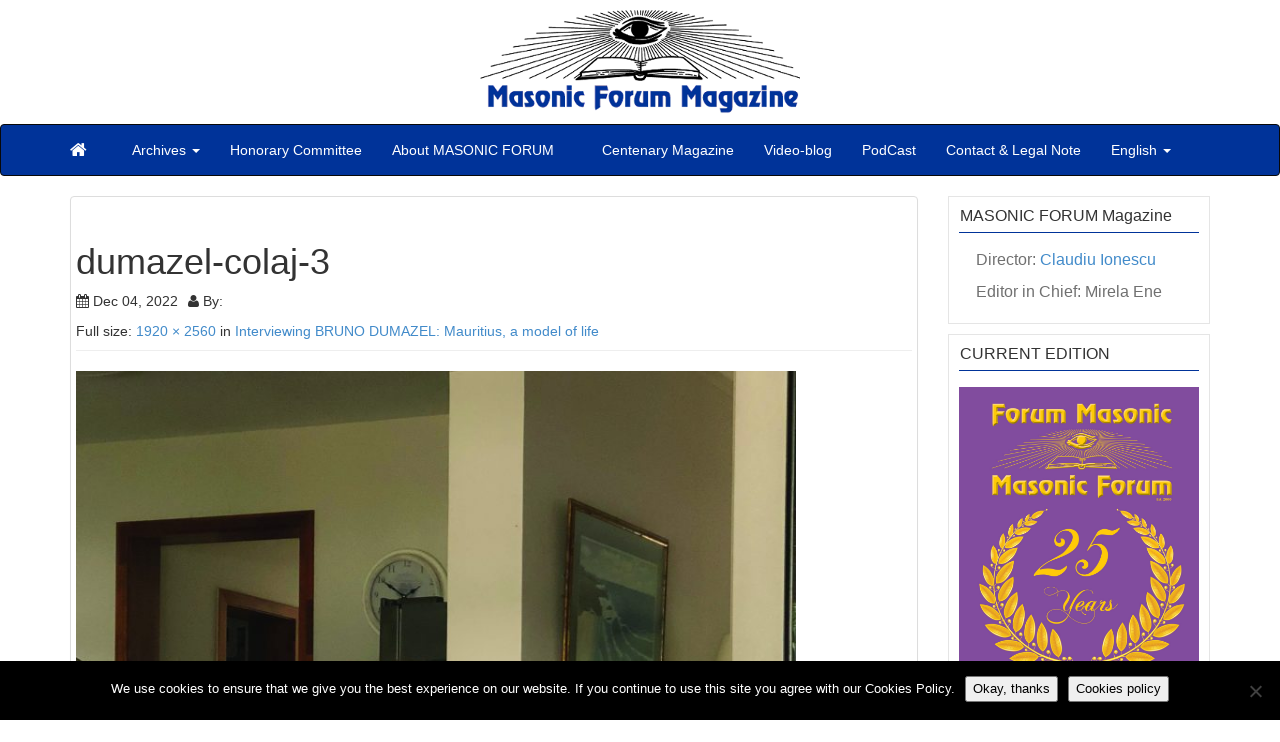

--- FILE ---
content_type: text/html; charset=UTF-8
request_url: https://www.masonicforum.ro/no-62/interviewing-bruno-dumazel-mauritius-a-model-of-life/attachment/dumazel-colaj-3/
body_size: 15352
content:
<!DOCTYPE html>
<!--[if IE 6]><html id="ie6" dir="ltr" lang="en-US" prefix="og: https://ogp.me/ns#"><![endif]-->
<!--[if IE 7]><html id="ie7" dir="ltr" lang="en-US" prefix="og: https://ogp.me/ns#"><![endif]-->
<!--[if IE 8]><html id="ie8" dir="ltr" lang="en-US" prefix="og: https://ogp.me/ns#"><![endif]-->
<!--[if !(IE 6) | !(IE 7) | !(IE 8)  ]><!-->
<html dir="ltr" lang="en-US" prefix="og: https://ogp.me/ns#">
<!--<![endif]-->
    <head>
	<meta charset="UTF-8" />
	<meta name="viewport" content="width=device-width, initial-scale=1.0">
	<title>dumazel-colaj-3 - Masonic Forum Magazine</title>
	<link rel="profile" href="https://gmpg.org/xfn/11" />
		<link rel="pingback" href="https://www.masonicforum.ro/xmlrpc.php" />
	<style type='text/css'>Default CSS Comment</style>
		<!-- All in One SEO 4.9.2 - aioseo.com -->
	<meta name="robots" content="max-image-preview:large" />
	<meta name="google-site-verification" content="nnKQMpwkjay3zhataRmB9a21zJoC9BuyZQhLP7j5Glk" />
	<link rel="canonical" href="https://www.masonicforum.ro/no-62/interviewing-bruno-dumazel-mauritius-a-model-of-life/attachment/dumazel-colaj-3/" />
	<meta name="generator" content="All in One SEO (AIOSEO) 4.9.2" />
		<meta property="og:locale" content="en_US" />
		<meta property="og:site_name" content="Masonic Forum Magazine - A voice of Regular Freemasonry" />
		<meta property="og:type" content="article" />
		<meta property="og:title" content="dumazel-colaj-3 - Masonic Forum Magazine" />
		<meta property="og:url" content="https://www.masonicforum.ro/no-62/interviewing-bruno-dumazel-mauritius-a-model-of-life/attachment/dumazel-colaj-3/" />
		<meta property="article:published_time" content="2022-12-04T20:16:40+00:00" />
		<meta property="article:modified_time" content="2022-12-04T20:16:40+00:00" />
		<meta property="article:publisher" content="https://www.facebook.com/profile.php?id=100063531964171" />
		<meta name="twitter:card" content="summary_large_image" />
		<meta name="twitter:title" content="dumazel-colaj-3 - Masonic Forum Magazine" />
		<script type="application/ld+json" class="aioseo-schema">
			{"@context":"https:\/\/schema.org","@graph":[{"@type":"BreadcrumbList","@id":"https:\/\/www.masonicforum.ro\/no-62\/interviewing-bruno-dumazel-mauritius-a-model-of-life\/attachment\/dumazel-colaj-3\/#breadcrumblist","itemListElement":[{"@type":"ListItem","@id":"https:\/\/www.masonicforum.ro#listItem","position":1,"name":"Home","item":"https:\/\/www.masonicforum.ro","nextItem":{"@type":"ListItem","@id":"https:\/\/www.masonicforum.ro\/no-62\/interviewing-bruno-dumazel-mauritius-a-model-of-life\/attachment\/dumazel-colaj-3\/#listItem","name":"dumazel-colaj-3"}},{"@type":"ListItem","@id":"https:\/\/www.masonicforum.ro\/no-62\/interviewing-bruno-dumazel-mauritius-a-model-of-life\/attachment\/dumazel-colaj-3\/#listItem","position":2,"name":"dumazel-colaj-3","previousItem":{"@type":"ListItem","@id":"https:\/\/www.masonicforum.ro#listItem","name":"Home"}}]},{"@type":"ItemPage","@id":"https:\/\/www.masonicforum.ro\/no-62\/interviewing-bruno-dumazel-mauritius-a-model-of-life\/attachment\/dumazel-colaj-3\/#itempage","url":"https:\/\/www.masonicforum.ro\/no-62\/interviewing-bruno-dumazel-mauritius-a-model-of-life\/attachment\/dumazel-colaj-3\/","name":"dumazel-colaj-3 - Masonic Forum Magazine","inLanguage":"en-US","isPartOf":{"@id":"https:\/\/www.masonicforum.ro\/#website"},"breadcrumb":{"@id":"https:\/\/www.masonicforum.ro\/no-62\/interviewing-bruno-dumazel-mauritius-a-model-of-life\/attachment\/dumazel-colaj-3\/#breadcrumblist"},"author":{"@id":"https:\/\/www.masonicforum.ro\/author\/#author"},"creator":{"@id":"https:\/\/www.masonicforum.ro\/author\/#author"},"datePublished":"2022-12-04T20:16:40+00:00","dateModified":"2022-12-04T20:16:40+00:00"},{"@type":"Organization","@id":"https:\/\/www.masonicforum.ro\/#organization","name":"Masonic Forum Magazine","description":"Masonic Forum Magazine","url":"https:\/\/www.masonicforum.ro\/","logo":{"@type":"ImageObject","url":"https:\/\/www.masonicforum.ro\/wp-content\/uploads\/2014\/09\/mforum-logo3.png","@id":"https:\/\/www.masonicforum.ro\/no-62\/interviewing-bruno-dumazel-mauritius-a-model-of-life\/attachment\/dumazel-colaj-3\/#organizationLogo","width":320,"height":104},"image":{"@id":"https:\/\/www.masonicforum.ro\/no-62\/interviewing-bruno-dumazel-mauritius-a-model-of-life\/attachment\/dumazel-colaj-3\/#organizationLogo"},"sameAs":["https:\/\/www.facebook.com\/profile.php?id=100063531964171"]},{"@type":"Person","@id":"https:\/\/www.masonicforum.ro\/author\/#author","url":"https:\/\/www.masonicforum.ro\/author\/"},{"@type":"WebSite","@id":"https:\/\/www.masonicforum.ro\/#website","url":"https:\/\/www.masonicforum.ro\/","name":"Masonic Forum Magazine","description":"A voice of Regular Freemasonry","inLanguage":"en-US","publisher":{"@id":"https:\/\/www.masonicforum.ro\/#organization"}}]}
		</script>
		<!-- All in One SEO -->

<link rel='dns-prefetch' href='//fonts.googleapis.com' />
<link rel="alternate" type="application/rss+xml" title="Masonic Forum Magazine &raquo; Feed" href="https://www.masonicforum.ro/feed/" />
<link rel="alternate" type="application/rss+xml" title="Masonic Forum Magazine &raquo; Comments Feed" href="https://www.masonicforum.ro/comments/feed/" />
<link rel="alternate" title="oEmbed (JSON)" type="application/json+oembed" href="https://www.masonicforum.ro/wp-json/oembed/1.0/embed?url=https%3A%2F%2Fwww.masonicforum.ro%2Fno-62%2Finterviewing-bruno-dumazel-mauritius-a-model-of-life%2Fattachment%2Fdumazel-colaj-3%2F&#038;lang=en" />
<link rel="alternate" title="oEmbed (XML)" type="text/xml+oembed" href="https://www.masonicforum.ro/wp-json/oembed/1.0/embed?url=https%3A%2F%2Fwww.masonicforum.ro%2Fno-62%2Finterviewing-bruno-dumazel-mauritius-a-model-of-life%2Fattachment%2Fdumazel-colaj-3%2F&#038;format=xml&#038;lang=en" />
		<!-- This site uses the Google Analytics by MonsterInsights plugin v9.11.1 - Using Analytics tracking - https://www.monsterinsights.com/ -->
							<script src="//www.googletagmanager.com/gtag/js?id=G-5Z779ED2CM"  data-cfasync="false" data-wpfc-render="false" type="text/javascript" async></script>
			<script data-cfasync="false" data-wpfc-render="false" type="text/javascript">
				var mi_version = '9.11.1';
				var mi_track_user = true;
				var mi_no_track_reason = '';
								var MonsterInsightsDefaultLocations = {"page_location":"https:\/\/www.masonicforum.ro\/no-62\/interviewing-bruno-dumazel-mauritius-a-model-of-life\/attachment\/dumazel-colaj-3\/"};
								if ( typeof MonsterInsightsPrivacyGuardFilter === 'function' ) {
					var MonsterInsightsLocations = (typeof MonsterInsightsExcludeQuery === 'object') ? MonsterInsightsPrivacyGuardFilter( MonsterInsightsExcludeQuery ) : MonsterInsightsPrivacyGuardFilter( MonsterInsightsDefaultLocations );
				} else {
					var MonsterInsightsLocations = (typeof MonsterInsightsExcludeQuery === 'object') ? MonsterInsightsExcludeQuery : MonsterInsightsDefaultLocations;
				}

								var disableStrs = [
										'ga-disable-G-5Z779ED2CM',
									];

				/* Function to detect opted out users */
				function __gtagTrackerIsOptedOut() {
					for (var index = 0; index < disableStrs.length; index++) {
						if (document.cookie.indexOf(disableStrs[index] + '=true') > -1) {
							return true;
						}
					}

					return false;
				}

				/* Disable tracking if the opt-out cookie exists. */
				if (__gtagTrackerIsOptedOut()) {
					for (var index = 0; index < disableStrs.length; index++) {
						window[disableStrs[index]] = true;
					}
				}

				/* Opt-out function */
				function __gtagTrackerOptout() {
					for (var index = 0; index < disableStrs.length; index++) {
						document.cookie = disableStrs[index] + '=true; expires=Thu, 31 Dec 2099 23:59:59 UTC; path=/';
						window[disableStrs[index]] = true;
					}
				}

				if ('undefined' === typeof gaOptout) {
					function gaOptout() {
						__gtagTrackerOptout();
					}
				}
								window.dataLayer = window.dataLayer || [];

				window.MonsterInsightsDualTracker = {
					helpers: {},
					trackers: {},
				};
				if (mi_track_user) {
					function __gtagDataLayer() {
						dataLayer.push(arguments);
					}

					function __gtagTracker(type, name, parameters) {
						if (!parameters) {
							parameters = {};
						}

						if (parameters.send_to) {
							__gtagDataLayer.apply(null, arguments);
							return;
						}

						if (type === 'event') {
														parameters.send_to = monsterinsights_frontend.v4_id;
							var hookName = name;
							if (typeof parameters['event_category'] !== 'undefined') {
								hookName = parameters['event_category'] + ':' + name;
							}

							if (typeof MonsterInsightsDualTracker.trackers[hookName] !== 'undefined') {
								MonsterInsightsDualTracker.trackers[hookName](parameters);
							} else {
								__gtagDataLayer('event', name, parameters);
							}
							
						} else {
							__gtagDataLayer.apply(null, arguments);
						}
					}

					__gtagTracker('js', new Date());
					__gtagTracker('set', {
						'developer_id.dZGIzZG': true,
											});
					if ( MonsterInsightsLocations.page_location ) {
						__gtagTracker('set', MonsterInsightsLocations);
					}
										__gtagTracker('config', 'G-5Z779ED2CM', {"forceSSL":"true","link_attribution":"true"} );
										window.gtag = __gtagTracker;										(function () {
						/* https://developers.google.com/analytics/devguides/collection/analyticsjs/ */
						/* ga and __gaTracker compatibility shim. */
						var noopfn = function () {
							return null;
						};
						var newtracker = function () {
							return new Tracker();
						};
						var Tracker = function () {
							return null;
						};
						var p = Tracker.prototype;
						p.get = noopfn;
						p.set = noopfn;
						p.send = function () {
							var args = Array.prototype.slice.call(arguments);
							args.unshift('send');
							__gaTracker.apply(null, args);
						};
						var __gaTracker = function () {
							var len = arguments.length;
							if (len === 0) {
								return;
							}
							var f = arguments[len - 1];
							if (typeof f !== 'object' || f === null || typeof f.hitCallback !== 'function') {
								if ('send' === arguments[0]) {
									var hitConverted, hitObject = false, action;
									if ('event' === arguments[1]) {
										if ('undefined' !== typeof arguments[3]) {
											hitObject = {
												'eventAction': arguments[3],
												'eventCategory': arguments[2],
												'eventLabel': arguments[4],
												'value': arguments[5] ? arguments[5] : 1,
											}
										}
									}
									if ('pageview' === arguments[1]) {
										if ('undefined' !== typeof arguments[2]) {
											hitObject = {
												'eventAction': 'page_view',
												'page_path': arguments[2],
											}
										}
									}
									if (typeof arguments[2] === 'object') {
										hitObject = arguments[2];
									}
									if (typeof arguments[5] === 'object') {
										Object.assign(hitObject, arguments[5]);
									}
									if ('undefined' !== typeof arguments[1].hitType) {
										hitObject = arguments[1];
										if ('pageview' === hitObject.hitType) {
											hitObject.eventAction = 'page_view';
										}
									}
									if (hitObject) {
										action = 'timing' === arguments[1].hitType ? 'timing_complete' : hitObject.eventAction;
										hitConverted = mapArgs(hitObject);
										__gtagTracker('event', action, hitConverted);
									}
								}
								return;
							}

							function mapArgs(args) {
								var arg, hit = {};
								var gaMap = {
									'eventCategory': 'event_category',
									'eventAction': 'event_action',
									'eventLabel': 'event_label',
									'eventValue': 'event_value',
									'nonInteraction': 'non_interaction',
									'timingCategory': 'event_category',
									'timingVar': 'name',
									'timingValue': 'value',
									'timingLabel': 'event_label',
									'page': 'page_path',
									'location': 'page_location',
									'title': 'page_title',
									'referrer' : 'page_referrer',
								};
								for (arg in args) {
																		if (!(!args.hasOwnProperty(arg) || !gaMap.hasOwnProperty(arg))) {
										hit[gaMap[arg]] = args[arg];
									} else {
										hit[arg] = args[arg];
									}
								}
								return hit;
							}

							try {
								f.hitCallback();
							} catch (ex) {
							}
						};
						__gaTracker.create = newtracker;
						__gaTracker.getByName = newtracker;
						__gaTracker.getAll = function () {
							return [];
						};
						__gaTracker.remove = noopfn;
						__gaTracker.loaded = true;
						window['__gaTracker'] = __gaTracker;
					})();
									} else {
										console.log("");
					(function () {
						function __gtagTracker() {
							return null;
						}

						window['__gtagTracker'] = __gtagTracker;
						window['gtag'] = __gtagTracker;
					})();
									}
			</script>
							<!-- / Google Analytics by MonsterInsights -->
		<style id='wp-img-auto-sizes-contain-inline-css' type='text/css'>
img:is([sizes=auto i],[sizes^="auto," i]){contain-intrinsic-size:3000px 1500px}
/*# sourceURL=wp-img-auto-sizes-contain-inline-css */
</style>
<link rel='stylesheet' id='srp-layout-stylesheet-css' href='https://www.masonicforum.ro/wp-content/plugins/special-recent-posts/css/layout.css?ver=6.9' type='text/css' media='all' />
<style id='wp-emoji-styles-inline-css' type='text/css'>

	img.wp-smiley, img.emoji {
		display: inline !important;
		border: none !important;
		box-shadow: none !important;
		height: 1em !important;
		width: 1em !important;
		margin: 0 0.07em !important;
		vertical-align: -0.1em !important;
		background: none !important;
		padding: 0 !important;
	}
/*# sourceURL=wp-emoji-styles-inline-css */
</style>
<style id='wp-block-library-inline-css' type='text/css'>
:root{--wp-block-synced-color:#7a00df;--wp-block-synced-color--rgb:122,0,223;--wp-bound-block-color:var(--wp-block-synced-color);--wp-editor-canvas-background:#ddd;--wp-admin-theme-color:#007cba;--wp-admin-theme-color--rgb:0,124,186;--wp-admin-theme-color-darker-10:#006ba1;--wp-admin-theme-color-darker-10--rgb:0,107,160.5;--wp-admin-theme-color-darker-20:#005a87;--wp-admin-theme-color-darker-20--rgb:0,90,135;--wp-admin-border-width-focus:2px}@media (min-resolution:192dpi){:root{--wp-admin-border-width-focus:1.5px}}.wp-element-button{cursor:pointer}:root .has-very-light-gray-background-color{background-color:#eee}:root .has-very-dark-gray-background-color{background-color:#313131}:root .has-very-light-gray-color{color:#eee}:root .has-very-dark-gray-color{color:#313131}:root .has-vivid-green-cyan-to-vivid-cyan-blue-gradient-background{background:linear-gradient(135deg,#00d084,#0693e3)}:root .has-purple-crush-gradient-background{background:linear-gradient(135deg,#34e2e4,#4721fb 50%,#ab1dfe)}:root .has-hazy-dawn-gradient-background{background:linear-gradient(135deg,#faaca8,#dad0ec)}:root .has-subdued-olive-gradient-background{background:linear-gradient(135deg,#fafae1,#67a671)}:root .has-atomic-cream-gradient-background{background:linear-gradient(135deg,#fdd79a,#004a59)}:root .has-nightshade-gradient-background{background:linear-gradient(135deg,#330968,#31cdcf)}:root .has-midnight-gradient-background{background:linear-gradient(135deg,#020381,#2874fc)}:root{--wp--preset--font-size--normal:16px;--wp--preset--font-size--huge:42px}.has-regular-font-size{font-size:1em}.has-larger-font-size{font-size:2.625em}.has-normal-font-size{font-size:var(--wp--preset--font-size--normal)}.has-huge-font-size{font-size:var(--wp--preset--font-size--huge)}.has-text-align-center{text-align:center}.has-text-align-left{text-align:left}.has-text-align-right{text-align:right}.has-fit-text{white-space:nowrap!important}#end-resizable-editor-section{display:none}.aligncenter{clear:both}.items-justified-left{justify-content:flex-start}.items-justified-center{justify-content:center}.items-justified-right{justify-content:flex-end}.items-justified-space-between{justify-content:space-between}.screen-reader-text{border:0;clip-path:inset(50%);height:1px;margin:-1px;overflow:hidden;padding:0;position:absolute;width:1px;word-wrap:normal!important}.screen-reader-text:focus{background-color:#ddd;clip-path:none;color:#444;display:block;font-size:1em;height:auto;left:5px;line-height:normal;padding:15px 23px 14px;text-decoration:none;top:5px;width:auto;z-index:100000}html :where(.has-border-color){border-style:solid}html :where([style*=border-top-color]){border-top-style:solid}html :where([style*=border-right-color]){border-right-style:solid}html :where([style*=border-bottom-color]){border-bottom-style:solid}html :where([style*=border-left-color]){border-left-style:solid}html :where([style*=border-width]){border-style:solid}html :where([style*=border-top-width]){border-top-style:solid}html :where([style*=border-right-width]){border-right-style:solid}html :where([style*=border-bottom-width]){border-bottom-style:solid}html :where([style*=border-left-width]){border-left-style:solid}html :where(img[class*=wp-image-]){height:auto;max-width:100%}:where(figure){margin:0 0 1em}html :where(.is-position-sticky){--wp-admin--admin-bar--position-offset:var(--wp-admin--admin-bar--height,0px)}@media screen and (max-width:600px){html :where(.is-position-sticky){--wp-admin--admin-bar--position-offset:0px}}

/*# sourceURL=wp-block-library-inline-css */
</style><style id='global-styles-inline-css' type='text/css'>
:root{--wp--preset--aspect-ratio--square: 1;--wp--preset--aspect-ratio--4-3: 4/3;--wp--preset--aspect-ratio--3-4: 3/4;--wp--preset--aspect-ratio--3-2: 3/2;--wp--preset--aspect-ratio--2-3: 2/3;--wp--preset--aspect-ratio--16-9: 16/9;--wp--preset--aspect-ratio--9-16: 9/16;--wp--preset--color--black: #000000;--wp--preset--color--cyan-bluish-gray: #abb8c3;--wp--preset--color--white: #ffffff;--wp--preset--color--pale-pink: #f78da7;--wp--preset--color--vivid-red: #cf2e2e;--wp--preset--color--luminous-vivid-orange: #ff6900;--wp--preset--color--luminous-vivid-amber: #fcb900;--wp--preset--color--light-green-cyan: #7bdcb5;--wp--preset--color--vivid-green-cyan: #00d084;--wp--preset--color--pale-cyan-blue: #8ed1fc;--wp--preset--color--vivid-cyan-blue: #0693e3;--wp--preset--color--vivid-purple: #9b51e0;--wp--preset--gradient--vivid-cyan-blue-to-vivid-purple: linear-gradient(135deg,rgb(6,147,227) 0%,rgb(155,81,224) 100%);--wp--preset--gradient--light-green-cyan-to-vivid-green-cyan: linear-gradient(135deg,rgb(122,220,180) 0%,rgb(0,208,130) 100%);--wp--preset--gradient--luminous-vivid-amber-to-luminous-vivid-orange: linear-gradient(135deg,rgb(252,185,0) 0%,rgb(255,105,0) 100%);--wp--preset--gradient--luminous-vivid-orange-to-vivid-red: linear-gradient(135deg,rgb(255,105,0) 0%,rgb(207,46,46) 100%);--wp--preset--gradient--very-light-gray-to-cyan-bluish-gray: linear-gradient(135deg,rgb(238,238,238) 0%,rgb(169,184,195) 100%);--wp--preset--gradient--cool-to-warm-spectrum: linear-gradient(135deg,rgb(74,234,220) 0%,rgb(151,120,209) 20%,rgb(207,42,186) 40%,rgb(238,44,130) 60%,rgb(251,105,98) 80%,rgb(254,248,76) 100%);--wp--preset--gradient--blush-light-purple: linear-gradient(135deg,rgb(255,206,236) 0%,rgb(152,150,240) 100%);--wp--preset--gradient--blush-bordeaux: linear-gradient(135deg,rgb(254,205,165) 0%,rgb(254,45,45) 50%,rgb(107,0,62) 100%);--wp--preset--gradient--luminous-dusk: linear-gradient(135deg,rgb(255,203,112) 0%,rgb(199,81,192) 50%,rgb(65,88,208) 100%);--wp--preset--gradient--pale-ocean: linear-gradient(135deg,rgb(255,245,203) 0%,rgb(182,227,212) 50%,rgb(51,167,181) 100%);--wp--preset--gradient--electric-grass: linear-gradient(135deg,rgb(202,248,128) 0%,rgb(113,206,126) 100%);--wp--preset--gradient--midnight: linear-gradient(135deg,rgb(2,3,129) 0%,rgb(40,116,252) 100%);--wp--preset--font-size--small: 13px;--wp--preset--font-size--medium: 20px;--wp--preset--font-size--large: 36px;--wp--preset--font-size--x-large: 42px;--wp--preset--spacing--20: 0.44rem;--wp--preset--spacing--30: 0.67rem;--wp--preset--spacing--40: 1rem;--wp--preset--spacing--50: 1.5rem;--wp--preset--spacing--60: 2.25rem;--wp--preset--spacing--70: 3.38rem;--wp--preset--spacing--80: 5.06rem;--wp--preset--shadow--natural: 6px 6px 9px rgba(0, 0, 0, 0.2);--wp--preset--shadow--deep: 12px 12px 50px rgba(0, 0, 0, 0.4);--wp--preset--shadow--sharp: 6px 6px 0px rgba(0, 0, 0, 0.2);--wp--preset--shadow--outlined: 6px 6px 0px -3px rgb(255, 255, 255), 6px 6px rgb(0, 0, 0);--wp--preset--shadow--crisp: 6px 6px 0px rgb(0, 0, 0);}:where(.is-layout-flex){gap: 0.5em;}:where(.is-layout-grid){gap: 0.5em;}body .is-layout-flex{display: flex;}.is-layout-flex{flex-wrap: wrap;align-items: center;}.is-layout-flex > :is(*, div){margin: 0;}body .is-layout-grid{display: grid;}.is-layout-grid > :is(*, div){margin: 0;}:where(.wp-block-columns.is-layout-flex){gap: 2em;}:where(.wp-block-columns.is-layout-grid){gap: 2em;}:where(.wp-block-post-template.is-layout-flex){gap: 1.25em;}:where(.wp-block-post-template.is-layout-grid){gap: 1.25em;}.has-black-color{color: var(--wp--preset--color--black) !important;}.has-cyan-bluish-gray-color{color: var(--wp--preset--color--cyan-bluish-gray) !important;}.has-white-color{color: var(--wp--preset--color--white) !important;}.has-pale-pink-color{color: var(--wp--preset--color--pale-pink) !important;}.has-vivid-red-color{color: var(--wp--preset--color--vivid-red) !important;}.has-luminous-vivid-orange-color{color: var(--wp--preset--color--luminous-vivid-orange) !important;}.has-luminous-vivid-amber-color{color: var(--wp--preset--color--luminous-vivid-amber) !important;}.has-light-green-cyan-color{color: var(--wp--preset--color--light-green-cyan) !important;}.has-vivid-green-cyan-color{color: var(--wp--preset--color--vivid-green-cyan) !important;}.has-pale-cyan-blue-color{color: var(--wp--preset--color--pale-cyan-blue) !important;}.has-vivid-cyan-blue-color{color: var(--wp--preset--color--vivid-cyan-blue) !important;}.has-vivid-purple-color{color: var(--wp--preset--color--vivid-purple) !important;}.has-black-background-color{background-color: var(--wp--preset--color--black) !important;}.has-cyan-bluish-gray-background-color{background-color: var(--wp--preset--color--cyan-bluish-gray) !important;}.has-white-background-color{background-color: var(--wp--preset--color--white) !important;}.has-pale-pink-background-color{background-color: var(--wp--preset--color--pale-pink) !important;}.has-vivid-red-background-color{background-color: var(--wp--preset--color--vivid-red) !important;}.has-luminous-vivid-orange-background-color{background-color: var(--wp--preset--color--luminous-vivid-orange) !important;}.has-luminous-vivid-amber-background-color{background-color: var(--wp--preset--color--luminous-vivid-amber) !important;}.has-light-green-cyan-background-color{background-color: var(--wp--preset--color--light-green-cyan) !important;}.has-vivid-green-cyan-background-color{background-color: var(--wp--preset--color--vivid-green-cyan) !important;}.has-pale-cyan-blue-background-color{background-color: var(--wp--preset--color--pale-cyan-blue) !important;}.has-vivid-cyan-blue-background-color{background-color: var(--wp--preset--color--vivid-cyan-blue) !important;}.has-vivid-purple-background-color{background-color: var(--wp--preset--color--vivid-purple) !important;}.has-black-border-color{border-color: var(--wp--preset--color--black) !important;}.has-cyan-bluish-gray-border-color{border-color: var(--wp--preset--color--cyan-bluish-gray) !important;}.has-white-border-color{border-color: var(--wp--preset--color--white) !important;}.has-pale-pink-border-color{border-color: var(--wp--preset--color--pale-pink) !important;}.has-vivid-red-border-color{border-color: var(--wp--preset--color--vivid-red) !important;}.has-luminous-vivid-orange-border-color{border-color: var(--wp--preset--color--luminous-vivid-orange) !important;}.has-luminous-vivid-amber-border-color{border-color: var(--wp--preset--color--luminous-vivid-amber) !important;}.has-light-green-cyan-border-color{border-color: var(--wp--preset--color--light-green-cyan) !important;}.has-vivid-green-cyan-border-color{border-color: var(--wp--preset--color--vivid-green-cyan) !important;}.has-pale-cyan-blue-border-color{border-color: var(--wp--preset--color--pale-cyan-blue) !important;}.has-vivid-cyan-blue-border-color{border-color: var(--wp--preset--color--vivid-cyan-blue) !important;}.has-vivid-purple-border-color{border-color: var(--wp--preset--color--vivid-purple) !important;}.has-vivid-cyan-blue-to-vivid-purple-gradient-background{background: var(--wp--preset--gradient--vivid-cyan-blue-to-vivid-purple) !important;}.has-light-green-cyan-to-vivid-green-cyan-gradient-background{background: var(--wp--preset--gradient--light-green-cyan-to-vivid-green-cyan) !important;}.has-luminous-vivid-amber-to-luminous-vivid-orange-gradient-background{background: var(--wp--preset--gradient--luminous-vivid-amber-to-luminous-vivid-orange) !important;}.has-luminous-vivid-orange-to-vivid-red-gradient-background{background: var(--wp--preset--gradient--luminous-vivid-orange-to-vivid-red) !important;}.has-very-light-gray-to-cyan-bluish-gray-gradient-background{background: var(--wp--preset--gradient--very-light-gray-to-cyan-bluish-gray) !important;}.has-cool-to-warm-spectrum-gradient-background{background: var(--wp--preset--gradient--cool-to-warm-spectrum) !important;}.has-blush-light-purple-gradient-background{background: var(--wp--preset--gradient--blush-light-purple) !important;}.has-blush-bordeaux-gradient-background{background: var(--wp--preset--gradient--blush-bordeaux) !important;}.has-luminous-dusk-gradient-background{background: var(--wp--preset--gradient--luminous-dusk) !important;}.has-pale-ocean-gradient-background{background: var(--wp--preset--gradient--pale-ocean) !important;}.has-electric-grass-gradient-background{background: var(--wp--preset--gradient--electric-grass) !important;}.has-midnight-gradient-background{background: var(--wp--preset--gradient--midnight) !important;}.has-small-font-size{font-size: var(--wp--preset--font-size--small) !important;}.has-medium-font-size{font-size: var(--wp--preset--font-size--medium) !important;}.has-large-font-size{font-size: var(--wp--preset--font-size--large) !important;}.has-x-large-font-size{font-size: var(--wp--preset--font-size--x-large) !important;}
/*# sourceURL=global-styles-inline-css */
</style>

<style id='classic-theme-styles-inline-css' type='text/css'>
/*! This file is auto-generated */
.wp-block-button__link{color:#fff;background-color:#32373c;border-radius:9999px;box-shadow:none;text-decoration:none;padding:calc(.667em + 2px) calc(1.333em + 2px);font-size:1.125em}.wp-block-file__button{background:#32373c;color:#fff;text-decoration:none}
/*# sourceURL=/wp-includes/css/classic-themes.min.css */
</style>
<link rel='stylesheet' id='contact-form-7-css' href='https://www.masonicforum.ro/wp-content/plugins/contact-form-7/includes/css/styles.css?ver=6.1.4' type='text/css' media='all' />
<link rel='stylesheet' id='cookie-notice-front-css' href='https://www.masonicforum.ro/wp-content/plugins/cookie-notice/css/front.min.css?ver=2.5.11' type='text/css' media='all' />
<link rel='stylesheet' id='woocommerce-layout-css' href='https://www.masonicforum.ro/wp-content/plugins/woocommerce/assets/css/woocommerce-layout.css?ver=10.4.3' type='text/css' media='all' />
<link rel='stylesheet' id='woocommerce-smallscreen-css' href='https://www.masonicforum.ro/wp-content/plugins/woocommerce/assets/css/woocommerce-smallscreen.css?ver=10.4.3' type='text/css' media='only screen and (max-width: 768px)' />
<link rel='stylesheet' id='woocommerce-general-css' href='https://www.masonicforum.ro/wp-content/plugins/woocommerce/assets/css/woocommerce.css?ver=10.4.3' type='text/css' media='all' />
<style id='woocommerce-inline-inline-css' type='text/css'>
.woocommerce form .form-row .required { visibility: visible; }
/*# sourceURL=woocommerce-inline-inline-css */
</style>
<link rel='stylesheet' id='custom-style-css' href='https://www.masonicforum.ro/wp-content/themes/pr-pin/style.css?ver=6.9' type='text/css' media='all' />
<style id='custom-style-inline-css' type='text/css'>
.brand {font-family:Arial, sans-serif; font-weight:Normal; font-size:16px;  color:#333333; }
h1, h2, h3, h4, h5, h6 {font-family:Arial, sans-serif; font-weight:Normal;  color:#333333; }
body, p {font-family:Tahoma, Geneva, sans-serif; font-weight:Normal; font-size:16px;  color:#707070; }
.posttitle {font-family:Arial, sans-serif; font-weight:Normal; font-size:16px;  color:#333333; }
.widget-title {font-family:Arial, sans-serif; font-weight:Normal; font-size:16px;  color:#333333; }

/*# sourceURL=custom-style-inline-css */
</style>
<link rel='stylesheet' id='bootstrap-css' href='https://www.masonicforum.ro/wp-content/themes/pr-pin/css/bootstrap.min.css?ver=3.0.3' type='text/css' media='all' />
<link rel='stylesheet' id='fontawesome-css' href='https://www.masonicforum.ro/wp-content/themes/pr-pin/css/font-awesome.min.css?ver=4' type='text/css' media='all' />
<link rel='stylesheet' id='google_fonts-css' href='https://fonts.googleapis.com/css?family=Lobster' type='text/css' media='all' />
<link rel='stylesheet' id='__EPYT__style-css' href='https://www.masonicforum.ro/wp-content/plugins/youtube-embed-plus/styles/ytprefs.min.css?ver=14.2.4' type='text/css' media='all' />
<style id='__EPYT__style-inline-css' type='text/css'>

                .epyt-gallery-thumb {
                        width: 33.333%;
                }
                
/*# sourceURL=__EPYT__style-inline-css */
</style>
<script type="text/javascript" src="https://www.masonicforum.ro/wp-content/plugins/google-analytics-for-wordpress/assets/js/frontend-gtag.min.js?ver=9.11.1" id="monsterinsights-frontend-script-js" async="async" data-wp-strategy="async"></script>
<script data-cfasync="false" data-wpfc-render="false" type="text/javascript" id='monsterinsights-frontend-script-js-extra'>/* <![CDATA[ */
var monsterinsights_frontend = {"js_events_tracking":"true","download_extensions":"doc,pdf,ppt,zip,xls,docx,pptx,xlsx","inbound_paths":"[{\"path\":\"\\\/go\\\/\",\"label\":\"affiliate\"},{\"path\":\"\\\/recommend\\\/\",\"label\":\"affiliate\"}]","home_url":"https:\/\/www.masonicforum.ro","hash_tracking":"false","v4_id":"G-5Z779ED2CM"};/* ]]> */
</script>
<script type="text/javascript" src="https://www.masonicforum.ro/wp-includes/js/jquery/jquery.min.js?ver=3.7.1" id="jquery-core-js"></script>
<script type="text/javascript" src="https://www.masonicforum.ro/wp-includes/js/jquery/jquery-migrate.min.js?ver=3.4.1" id="jquery-migrate-js"></script>
<script type="text/javascript" src="https://www.masonicforum.ro/wp-content/plugins/woocommerce/assets/js/jquery-blockui/jquery.blockUI.min.js?ver=2.7.0-wc.10.4.3" id="wc-jquery-blockui-js" defer="defer" data-wp-strategy="defer"></script>
<script type="text/javascript" id="wc-add-to-cart-js-extra">
/* <![CDATA[ */
var wc_add_to_cart_params = {"ajax_url":"/wp-admin/admin-ajax.php","wc_ajax_url":"/?wc-ajax=%%endpoint%%","i18n_view_cart":"View cart","cart_url":"https://www.masonicforum.ro/cart/","is_cart":"","cart_redirect_after_add":"no"};
//# sourceURL=wc-add-to-cart-js-extra
/* ]]> */
</script>
<script type="text/javascript" src="https://www.masonicforum.ro/wp-content/plugins/woocommerce/assets/js/frontend/add-to-cart.min.js?ver=10.4.3" id="wc-add-to-cart-js" defer="defer" data-wp-strategy="defer"></script>
<script type="text/javascript" src="https://www.masonicforum.ro/wp-content/plugins/woocommerce/assets/js/js-cookie/js.cookie.min.js?ver=2.1.4-wc.10.4.3" id="wc-js-cookie-js" defer="defer" data-wp-strategy="defer"></script>
<script type="text/javascript" id="woocommerce-js-extra">
/* <![CDATA[ */
var woocommerce_params = {"ajax_url":"/wp-admin/admin-ajax.php","wc_ajax_url":"/?wc-ajax=%%endpoint%%","i18n_password_show":"Show password","i18n_password_hide":"Hide password"};
//# sourceURL=woocommerce-js-extra
/* ]]> */
</script>
<script type="text/javascript" src="https://www.masonicforum.ro/wp-content/plugins/woocommerce/assets/js/frontend/woocommerce.min.js?ver=10.4.3" id="woocommerce-js" defer="defer" data-wp-strategy="defer"></script>
<script type="text/javascript" id="__ytprefs__-js-extra">
/* <![CDATA[ */
var _EPYT_ = {"ajaxurl":"https://www.masonicforum.ro/wp-admin/admin-ajax.php","security":"5e5160e87c","gallery_scrolloffset":"20","eppathtoscripts":"https://www.masonicforum.ro/wp-content/plugins/youtube-embed-plus/scripts/","eppath":"https://www.masonicforum.ro/wp-content/plugins/youtube-embed-plus/","epresponsiveselector":"[\"iframe.__youtube_prefs_widget__\"]","epdovol":"1","version":"14.2.4","evselector":"iframe.__youtube_prefs__[src], iframe[src*=\"youtube.com/embed/\"], iframe[src*=\"youtube-nocookie.com/embed/\"]","ajax_compat":"","maxres_facade":"eager","ytapi_load":"light","pause_others":"","stopMobileBuffer":"1","facade_mode":"","not_live_on_channel":""};
//# sourceURL=__ytprefs__-js-extra
/* ]]> */
</script>
<script type="text/javascript" src="https://www.masonicforum.ro/wp-content/plugins/youtube-embed-plus/scripts/ytprefs.min.js?ver=14.2.4" id="__ytprefs__-js"></script>
<link rel="https://api.w.org/" href="https://www.masonicforum.ro/wp-json/" /><link rel="alternate" title="JSON" type="application/json" href="https://www.masonicforum.ro/wp-json/wp/v2/media/4258" /><link rel="EditURI" type="application/rsd+xml" title="RSD" href="https://www.masonicforum.ro/xmlrpc.php?rsd" />
<meta name="generator" content="WordPress 6.9" />
<meta name="generator" content="WooCommerce 10.4.3" />
<link rel='shortlink' href='https://www.masonicforum.ro/?p=4258' />
    <style type="text/css">
        #showLockerDetails{
            font-size: 13px; 
            font-weight: bold;
            line-height: 22px;
        }
        .shipping-pickup-store td .title {
            float: left;
            line-height: 30px;
        }
        .shipping-pickup-store td span.text {
            float: right;
        }
        .shipping-pickup-store td span.description {
            clear: both;
        }
        .shipping-pickup-store td > span:not([class*="select"]) {
            display: block;
            font-size: 11px;
            font-weight: normal;
            line-height: 1.3;
            margin-bottom: 0;
            padding: 6px 0;
            text-align: justify;
        }

        [aria-labelledby="select2-shipping-pickup-store-select-container"]{
            height: 100% !important;
        }
        #locker_name, #locker_address{
            width:100%;
            border:0;
            pointer-events: none;
            resize: none;
        }
        #select2-shipping-pickup-store-select-container{
            word-wrap: break-word !important;
            text-overflow: inherit !important;
            white-space: normal !important;
        }

        #select2-shipping-pickup-store-select-results{
            max-height: 250px;
            overflow-y: auto;
            font-size: 12px;
        }
    </style>
    
<script type='text/javascript'>var zoomImagesBase = '/wp-content/plugins/wp-fancyzoom/';</script>
<script src='/wp-content/plugins/wp-fancyzoom/js-global/FancyZoom.js' type='text/javascript'></script>
<script src='/wp-content/plugins/wp-fancyzoom/js-global/FancyZoomHTML.js' type='text/javascript'></script>
<script src='/wp-content/plugins/wp-fancyzoom/adddomloadevent.js' type='text/javascript'></script>
<script type='text/javascript'>addDOMLoadEvent(setupZoom);</script>
	<noscript><style>.woocommerce-product-gallery{ opacity: 1 !important; }</style></noscript>
		<style type="text/css" id="prpin-header-css">
			.site-header {
			background: url(https://www.masonicforum.ro/wp-content/uploads/2014/09/mforum-logo3.png) no-repeat scroll top;
			background-size: 100% 100%;
			height: 104px;
			width: 320px;
		}
			.site-title,
		.site-description {
			position: absolute;
			clip: rect(1px 1px 1px 1px); /* IE7 */
			clip: rect(1px, 1px, 1px, 1px);
		}
		</style>
	<link rel='stylesheet' id='wc-blocks-style-css' href='https://www.masonicforum.ro/wp-content/plugins/woocommerce/assets/client/blocks/wc-blocks.css?ver=wc-10.4.3' type='text/css' media='all' />
</head>
<body data-rsssl=1 class="attachment wp-singular attachment-template-default single single-attachment postid-4258 attachmentid-4258 attachment-jpeg wp-theme-pr-pin theme-pr-pin cookies-not-set woocommerce-no-js">
<div class="home-jumbotron site-header">
	
<a class="home-link" href="https://www.masonicforum.ro/" title="Masonic Forum Magazine" rel="home">
&nbsp;
						</a>
</div>


<div id="navbar"> 
	
<nav  class="navbar  navbar-inverse " role="navigation">
    <!-- Brand and toggle get grouped for better mobile display -->
    <div class="container">
    	
        <div class="navbar-header">
    		     <button type="button" class="navbar-toggle" data-toggle="collapse" data-target=".navbar-collapse">
			     <span class="sr-only">Toggle navigation</span>
                <span class="icon-bar"></span>
                <span class="icon-bar"></span>
                <span class="icon-bar"></span>
            </button>
 
       <a class="navbar-brand" href="https://www.masonicforum.ro">
            <i class="fa fa-home"></i> 
            </a>  
        </div>
        
<div class="menu-engleza-container"><ul id="menu-engleza" class="nav navbar-nav collapse navbar-collapse"><li id="menu-item-1467" class="menu-item menu-item-type-custom menu-item-object-custom menu-item-has-children menu-item-1467 dropdown"><a title="Archives" data-target="#" data-hover="dropdown" data-delay="100" class="dropdown-toggle" href="#">Archives <span class="caret"></span></a>
<ul role="menu" class=" dropdown-menu depth_0">
	<li id="menu-item-6131" class="menu-item menu-item-type-taxonomy menu-item-object-category menu-item-6131"><a title="No. 66 / 2024, 24th Year" href="https://www.masonicforum.ro/category/no-66/">No. 66 / 2024, 24th Year</a></li>
	<li id="menu-item-5719" class="menu-item menu-item-type-taxonomy menu-item-object-category menu-item-5719"><a title="No. 65 / 2024, 24th Year" href="https://www.masonicforum.ro/category/no-65/">No. 65 / 2024, 24th Year</a></li>
	<li id="menu-item-5310" class="menu-item menu-item-type-taxonomy menu-item-object-category menu-item-5310"><a title="No. 64 / 2023, 23rd Year" href="https://www.masonicforum.ro/category/no-64/">No. 64 / 2023, 23rd Year</a></li>
	<li id="menu-item-4943" class="menu-item menu-item-type-taxonomy menu-item-object-category menu-item-4943"><a title="No. 63 / 2023, 23rd Year" href="https://www.masonicforum.ro/category/no-63/">No. 63 / 2023, 23rd Year</a></li>
	<li id="menu-item-4673" class="menu-item menu-item-type-taxonomy menu-item-object-category menu-item-4673"><a title="No. 62 / 2022, 22nd Year" href="https://www.masonicforum.ro/category/no-62/">No. 62 / 2022, 22nd Year</a></li>
	<li id="menu-item-4674" class="menu-item menu-item-type-taxonomy menu-item-object-category menu-item-4674"><a title="No. 61 / 2022, 22nd Year" href="https://www.masonicforum.ro/category/no-61/">No. 61 / 2022, 22nd Year</a></li>
	<li id="menu-item-3975" class="menu-item menu-item-type-taxonomy menu-item-object-category menu-item-3975"><a title="No. 60 / 2022, 22nd Year" href="https://www.masonicforum.ro/category/no-60/">No. 60 / 2022, 22nd Year</a></li>
	<li id="menu-item-3343" class="menu-item menu-item-type-taxonomy menu-item-object-category menu-item-3343"><a title="No. 59 / 2020, 20th Year" href="https://www.masonicforum.ro/category/no-59-en/">No. 59 / 2020, 20th Year</a></li>
	<li id="menu-item-3141" class="menu-item menu-item-type-taxonomy menu-item-object-category menu-item-3141"><a title="No. 58 / 2020, 20th Year" href="https://www.masonicforum.ro/category/no-58-en/">No. 58 / 2020, 20th Year</a></li>
	<li id="menu-item-2916" class="menu-item menu-item-type-taxonomy menu-item-object-category menu-item-2916"><a title="No. 57 / 2018, 18th Year" href="https://www.masonicforum.ro/category/no-57/">No. 57 / 2018, 18th Year</a></li>
	<li id="menu-item-2457" class="menu-item menu-item-type-taxonomy menu-item-object-category menu-item-2457"><a title="No. 56 / 2016, 16th Year" href="https://www.masonicforum.ro/category/no-56/">No. 56 / 2016, 16th Year</a></li>
	<li id="menu-item-2333" class="menu-item menu-item-type-taxonomy menu-item-object-category menu-item-2333"><a title="No. 55 / 2015, 15th Year" href="https://www.masonicforum.ro/category/no-55/">No. 55 / 2015, 15th Year</a></li>
	<li id="menu-item-1111" class="menu-item menu-item-type-taxonomy menu-item-object-category menu-item-1111"><a title="No. 54 / 2014, 14th Year" href="https://www.masonicforum.ro/category/no-54/">No. 54 / 2014, 14th Year</a></li>
	<li id="menu-item-1381" class="menu-item menu-item-type-taxonomy menu-item-object-category menu-item-1381"><a title="No. 53 / 2014, 14th Year" href="https://www.masonicforum.ro/category/no-53/">No. 53 / 2014, 14th Year</a></li>
	<li id="menu-item-1470" class="menu-item menu-item-type-taxonomy menu-item-object-category menu-item-1470"><a title="No. 52 / 2013, 13th Year" href="https://www.masonicforum.ro/category/no-52/">No. 52 / 2013, 13th Year</a></li>
	<li id="menu-item-1640" class="menu-item menu-item-type-taxonomy menu-item-object-category menu-item-1640"><a title="No. 51 / 2012, 12th Year" href="https://www.masonicforum.ro/category/no-51/">No. 51 / 2012, 12th Year</a></li>
	<li id="menu-item-1639" class="menu-item menu-item-type-taxonomy menu-item-object-category menu-item-1639"><a title="No. 50 / 2012, 12th Year" href="https://www.masonicforum.ro/category/no-50/">No. 50 / 2012, 12th Year</a></li>
	<li id="menu-item-1734" class="menu-item menu-item-type-taxonomy menu-item-object-category menu-item-1734"><a title="No. 49 / 2012, 12th Year" href="https://www.masonicforum.ro/category/no-49/">No. 49 / 2012, 12th Year</a></li>
	<li id="menu-item-1766" class="menu-item menu-item-type-taxonomy menu-item-object-category menu-item-1766"><a title="No. 48 / 2012, 12th Year" href="https://www.masonicforum.ro/category/no-48/">No. 48 / 2012, 12th Year</a></li>
	<li id="menu-item-1841" class="menu-item menu-item-type-taxonomy menu-item-object-category menu-item-1841"><a title="No. 47 / 2011, 11th Year" href="https://www.masonicforum.ro/category/no-47/">No. 47 / 2011, 11th Year</a></li>
	<li id="menu-item-1936" class="menu-item menu-item-type-taxonomy menu-item-object-category menu-item-1936"><a title="No. 46 / 2011, 11th Year" href="https://www.masonicforum.ro/category/no-46/">No. 46 / 2011, 11th Year</a></li>
</ul>
</li>
<li id="menu-item-182" class="menu-item menu-item-type-post_type menu-item-object-page menu-item-182"><a title="Honorary Committee" href="https://www.masonicforum.ro/honorary-committee/">Honorary Committee</a></li>
<li id="menu-item-181" class="menu-item menu-item-type-post_type menu-item-object-page menu-item-181"><a title="About MASONIC FORUM" href="https://www.masonicforum.ro/about-masonic-forum/">About MASONIC FORUM</a></li>
<li id="menu-item-3047" class="menu-item menu-item-type-taxonomy menu-item-object-category menu-item-3047"><a title="Centenary Magazine" href="https://www.masonicforum.ro/category/centenary/"><span class="glyphicon Publication under the aegis of MASONIC FORUM"></span>&nbsp;Centenary Magazine</a></li>
<li id="menu-item-3121" class="menu-item menu-item-type-taxonomy menu-item-object-category menu-item-3121"><a title="Video-blog" href="https://www.masonicforum.ro/category/vlog/">Video-blog</a></li>
<li id="menu-item-3137" class="menu-item menu-item-type-taxonomy menu-item-object-category menu-item-3137"><a title="PodCast" href="https://www.masonicforum.ro/category/podcast-en/">PodCast</a></li>
<li id="menu-item-180" class="menu-item menu-item-type-post_type menu-item-object-page menu-item-180"><a title="Contact &amp; Legal Note" href="https://www.masonicforum.ro/contact/">Contact &#038; Legal Note</a></li>
<li id="menu-item-2627" class="pll-parent-menu-item menu-item menu-item-type-custom menu-item-object-custom current-menu-parent menu-item-has-children menu-item-2627 dropdown"><a title="English" data-target="#" data-hover="dropdown" data-delay="100" class="dropdown-toggle" href="#pll_switcher">English <span class="caret"></span></a>
<ul role="menu" class=" dropdown-menu depth_0">
	<li id="menu-item-2627-en" class="lang-item lang-item-63 lang-item-en current-lang lang-item-first menu-item menu-item-type-custom menu-item-object-custom menu-item-2627-en"><a title="English" href="https://www.masonicforum.ro/no-62/interviewing-bruno-dumazel-mauritius-a-model-of-life/attachment/dumazel-colaj-3/" hreflang="en-US" lang="en-US">English</a></li>
	<li id="menu-item-2627-ro" class="lang-item lang-item-66 lang-item-ro no-translation menu-item menu-item-type-custom menu-item-object-custom menu-item-2627-ro"><a title="Română" href="https://www.masonicforum.ro/ro/" hreflang="ro-RO" lang="ro-RO">Română</a></li>
</ul>
</li>
</ul></div>        
 		  <div class="pull-right">
 		  	
		</div> <!-- collapse -->
		
      </div> <!-- container -->
</nav>
</div> 
<!-- //header.php --><div class="container">
	<!-- container start -->
	<div id="content">
		<div class="row">
						<div class="col-sm-9 col-md-9 col-lg-9">
				<div id="post-4258" class="image-attachment panel panel-default post-4258 attachment type-attachment status-inherit hentry">
					<div class="panel-body">
												<div class="page-header">
							<h1 id="post-title" class="post-title">
								dumazel-colaj-3							</h1>
							<div class = "post-meta"><ul class = "list-inline"><li class = "post-date" ><i class = "fa fa-calendar"></i> Dec 04, 2022</li><li class = "post-author" ><i class = "fa fa-user"></i> By: <a href="https://www.masonicforum.ro/author/" title="Posts by " rel="author"></a></li></ul></div><div class="post-meta">Full size: <a href="https://www.masonicforum.ro/wp-content/uploads/2022/12/dumazel-colaj-3-scaled.jpg" title="Link to full-size image">1920 &times; 2560</a> in <a href="https://www.masonicforum.ro/no-62/interviewing-bruno-dumazel-mauritius-a-model-of-life/" title="Return to Interviewing BRUNO DUMAZEL: Mauritius, a model of life" rel="gallery">Interviewing BRUNO DUMAZEL: Mauritius, a model of life</a></div>													</div>
						<div class="post-content">
														<a href="https://www.masonicforum.ro/no-62/interviewing-bruno-dumazel-mauritius-a-model-of-life/attachment/dumazel-colaj-4/" title="dumazel-colaj-3"><img width="720" height="960" src="https://www.masonicforum.ro/wp-content/uploads/2022/12/dumazel-colaj-3-scaled.jpg" class="img-responsive" alt="" decoding="async" fetchpriority="high" srcset="https://www.masonicforum.ro/wp-content/uploads/2022/12/dumazel-colaj-3-scaled.jpg 1920w, https://www.masonicforum.ro/wp-content/uploads/2022/12/dumazel-colaj-3-194x258.jpg 194w, https://www.masonicforum.ro/wp-content/uploads/2022/12/dumazel-colaj-3-320x426.jpg 320w, https://www.masonicforum.ro/wp-content/uploads/2022/12/dumazel-colaj-3-768x1024.jpg 768w, https://www.masonicforum.ro/wp-content/uploads/2022/12/dumazel-colaj-3-1152x1536.jpg 1152w, https://www.masonicforum.ro/wp-content/uploads/2022/12/dumazel-colaj-3-1536x2048.jpg 1536w" sizes="(max-width: 720px) 100vw, 720px" /></a>
						</div>
												
						<ul class="pager">
							<li class="previous">
								<a href='https://www.masonicforum.ro/no-62/interviewing-bruno-dumazel-mauritius-a-model-of-life/attachment/dumazel-colaj-2/'><i class="fa fa-chevron-left"></i> Previous</span></a>							</li>
							<li class="next">
								<a href='https://www.masonicforum.ro/no-62/interviewing-bruno-dumazel-mauritius-a-model-of-life/attachment/dumazel-colaj-4/'> Next <i class="fa fa-chevron-right"></i></span></a>							</li>
						</ul>
						
<div id="comments">
	</div>
					</div>
				</div>
			</div>
			<div id="sidebar" class="col-sm-3 col-md-3 col-lg-3"><div class="sidebar-inner"><div id="sidebar-right" class="sidebar">
<div id="text-3" class="widget widget_text"><h4 class="widget-title">MASONIC FORUM Magazine</h4>			<div class="textwidget"><p style="padding-left:17px;">Director: <a href="https://www.masonicforum.ro/claudiu-ionescu/">Claudiu Ionescu </a></p>
<p style="padding-left:17px;">Editor in Chief: Mirela Ene</p></div>
		</div><div id="text-2" class="widget widget_text"><h4 class="widget-title">CURRENT EDITION</h4>			<div class="textwidget"><a href="https://www.masonicforum.ro/wp-content/uploads/2025/12/Forum-masonic-67-digital-mic-1.pdf" target="_blank">
<img width=100% src="https://www.masonicforum.ro/wp-content/uploads/2025/12/Forum-masonic-67-COPERTA_1-1-scaled.jpg" />
</a><br>Click to view as PDF
</div>
		</div><div id="categories-4" class="widget widget_categories"><h4 class="widget-title">EDITIONS</h4>
			<ul>
					<li class="cat-item cat-item-258"><a href="https://www.masonicforum.ro/category/centenary/">Centenary</a> (6)
</li>
	<li class="cat-item cat-item-55"><a href="https://www.masonicforum.ro/category/no-46/">No. 46 / 2011, 11th Year</a> (7)
</li>
	<li class="cat-item cat-item-53"><a href="https://www.masonicforum.ro/category/no-47/">No. 47 / 2011, 11th Year</a> (8)
</li>
	<li class="cat-item cat-item-51"><a href="https://www.masonicforum.ro/category/no-48/">No. 48 / 2012, 12th Year</a> (6)
</li>
	<li class="cat-item cat-item-49"><a href="https://www.masonicforum.ro/category/no-49/">No. 49 / 2012, 12th Year</a> (4)
</li>
	<li class="cat-item cat-item-47"><a href="https://www.masonicforum.ro/category/no-50/">No. 50 / 2012, 12th Year</a> (19)
</li>
	<li class="cat-item cat-item-45"><a href="https://www.masonicforum.ro/category/no-51/">No. 51 / 2012, 12th Year</a> (7)
</li>
	<li class="cat-item cat-item-43"><a href="https://www.masonicforum.ro/category/no-52/">No. 52 / 2013, 13th Year</a> (5)
</li>
	<li class="cat-item cat-item-26"><a href="https://www.masonicforum.ro/category/no-53/">No. 53 / 2014, 14th Year</a> (9)
</li>
	<li class="cat-item cat-item-22"><a href="https://www.masonicforum.ro/category/no-54/">No. 54 / 2014, 14th Year</a> (23)
</li>
	<li class="cat-item cat-item-37"><a href="https://www.masonicforum.ro/category/no-55/">No. 55 / 2015, 15th Year</a> (20)
</li>
	<li class="cat-item cat-item-57"><a href="https://www.masonicforum.ro/category/no-56/">No. 56 / 2016, 16th Year</a> (11)
</li>
	<li class="cat-item cat-item-223"><a href="https://www.masonicforum.ro/category/no-57/">No. 57 / 2018, 18th Year</a> (7)
</li>
	<li class="cat-item cat-item-233"><a href="https://www.masonicforum.ro/category/no-58-en/">No. 58 / 2020, 20th Year</a> (9)
</li>
	<li class="cat-item cat-item-270"><a href="https://www.masonicforum.ro/category/no-59-en/">No. 59 / 2020, 20th Year</a> (16)
</li>
	<li class="cat-item cat-item-299"><a href="https://www.masonicforum.ro/category/no-60/">No. 60 / 2022, 22nd Year</a> (22)
</li>
	<li class="cat-item cat-item-325"><a href="https://www.masonicforum.ro/category/no-61/">No. 61 / 2022, 22nd Year</a> (12)
</li>
	<li class="cat-item cat-item-343"><a href="https://www.masonicforum.ro/category/no-62/">No. 62 / 2022, 22nd Year</a> (12)
</li>
	<li class="cat-item cat-item-358"><a href="https://www.masonicforum.ro/category/no-63/">No. 63 / 2023, 23rd Year</a> (13)
</li>
	<li class="cat-item cat-item-374"><a href="https://www.masonicforum.ro/category/no-64/">No. 64 / 2023, 23rd Year</a> (14)
</li>
	<li class="cat-item cat-item-395"><a href="https://www.masonicforum.ro/category/no-65/">No. 65 / 2024, 24th Year</a> (16)
</li>
	<li class="cat-item cat-item-416"><a href="https://www.masonicforum.ro/category/no-66/">No. 66 / 2024, 24th Year</a> (18)
</li>
	<li class="cat-item cat-item-457"><a href="https://www.masonicforum.ro/category/no-67/">No. 67 / 2025, 25th Year</a> (4)
</li>
	<li class="cat-item cat-item-274"><a href="https://www.masonicforum.ro/category/podcast-en/">PodCast-en</a> (2)
</li>
	<li class="cat-item cat-item-269"><a href="https://www.masonicforum.ro/category/vlog/">Vlog</a> (9)
</li>
			</ul>

			</div><div id="wdg_specialrecentpostsfree-3" class="widget widget_specialrecentpostsFree"><h3 class="widget-title srp-widget-title">CURRENT EDITION</h3><!-- BEGIN Special Recent Posts FREE Edition v2.0.4 --><div class="srp-widget-container"><div id="wdg_specialrecentpostsfree-3-srp-singlepost-1" class="srp-widget-singlepost"><div class="srp-post-content-container"><div class="srp-thumbnail-box"><a class="srp-post-thumbnail-link" href="https://www.masonicforum.ro/no-67/masonic-forum-no-67-pdf-version/" title="Masonic Forum No. 67 &ndash; pdf version"><img src="https://www.masonicforum.ro/wp-content/plugins/special-recent-posts/cache/srpthumb-p6135-50x50-no.jpg" class="srp-post-thumbnail" alt="Masonic Forum No. 67 &ndash; pdf version" /></a></div><div class="srp-content-box"><h4 class="srp-post-title"><a class="srp-post-title-link" href="https://www.masonicforum.ro/no-67/masonic-forum-no-67-pdf-version/" title="Masonic Forum No. 67 &ndash; pdf version">Masonic Forum No. 67 &ndash; pdf version</a></h4><p class="srp-post-date">December 22nd, 2025</p></div></div></div><div id="wdg_specialrecentpostsfree-3-srp-singlepost-2" class="srp-widget-singlepost"><div class="srp-post-content-container"><div class="srp-thumbnail-box"><a class="srp-post-thumbnail-link" href="https://www.masonicforum.ro/no-67/eugen-ovidiu-chirovici-a-quarter-of-a-century-in-a-labyrinth/" title="EUGEN OVIDIU CHIROVICI: A Quarter of a Century in a Labyrinth"><img src="https://www.masonicforum.ro/wp-content/plugins/special-recent-posts/cache/srpthumb-p6139-50x50-no.jpg" class="srp-post-thumbnail" alt="EUGEN OVIDIU CHIROVICI: A Quarter of a Century in a Labyrinth" /></a></div><div class="srp-content-box"><h4 class="srp-post-title"><a class="srp-post-title-link" href="https://www.masonicforum.ro/no-67/eugen-ovidiu-chirovici-a-quarter-of-a-century-in-a-labyrinth/" title="EUGEN OVIDIU CHIROVICI: A Quarter of a Century in a Labyrinth">EUGEN OVIDIU CHIROVICI: A Quarter of a Century in a Labyrinth</a></h4><p class="srp-post-date">December 21st, 2025</p></div></div></div><div id="wdg_specialrecentpostsfree-3-srp-singlepost-3" class="srp-widget-singlepost"><div class="srp-post-content-container"><div class="srp-thumbnail-box"><a class="srp-post-thumbnail-link" href="https://www.masonicforum.ro/no-67/letter-of-appreciation/" title="Letter of appreciation"><img src="https://www.masonicforum.ro/wp-content/plugins/special-recent-posts/cache/srpthumb-p6149-50x50-no.jpg" class="srp-post-thumbnail" alt="Letter of appreciation" /></a></div><div class="srp-content-box"><h4 class="srp-post-title"><a class="srp-post-title-link" href="https://www.masonicforum.ro/no-67/letter-of-appreciation/" title="Letter of appreciation">Letter of appreciation</a></h4><p class="srp-post-date">December 20th, 2025</p></div></div></div><div id="wdg_specialrecentpostsfree-3-srp-singlepost-4" class="srp-widget-singlepost"><div class="srp-post-content-container"><div class="srp-thumbnail-box"><a class="srp-post-thumbnail-link" href="https://www.masonicforum.ro/no-67/interviewing-james-dean-cole-33-you-have-to-meet-everyone-on-a-level-manner/" title="Interviewing JAMES DEAN COLE, 33: You have to meet everyone on a level manner"><img src="https://www.masonicforum.ro/wp-content/plugins/special-recent-posts/cache/srpthumb-p6166-50x50-no.jpg" class="srp-post-thumbnail" alt="Interviewing JAMES DEAN COLE, 33: You have to meet everyone on a level manner" /></a></div><div class="srp-content-box"><h4 class="srp-post-title"><a class="srp-post-title-link" href="https://www.masonicforum.ro/no-67/interviewing-james-dean-cole-33-you-have-to-meet-everyone-on-a-level-manner/" title="Interviewing JAMES DEAN COLE, 33: You have to meet everyone on a level manner">Interviewing JAMES DEAN COLE, 33: You have to meet everyone on a level manner</a></h4><p class="srp-post-date">December 20th, 2025</p></div></div></div></div><!-- END Special Recent Posts FREE Edition v2.0.4 --></div></div></div></div>		</div>
	</div>
</div>
<!-- container end -->
<div id="footer" class="container">
	<div class="text-align-center">
Copyright &copy; 2026 Masonic Forum Magazine. Powered by 
<a href="//wordpress.org" title="WordPress">WordPress</a>   &amp; 
<a href="http://www.premiumresponsive.com" title="PR Pin Theme">PR Pin Theme</a> 
   </div> 
</div>
<script type="speculationrules">
{"prefetch":[{"source":"document","where":{"and":[{"href_matches":"/*"},{"not":{"href_matches":["/wp-*.php","/wp-admin/*","/wp-content/uploads/*","/wp-content/*","/wp-content/plugins/*","/wp-content/themes/pr-pin/*","/*\\?(.+)"]}},{"not":{"selector_matches":"a[rel~=\"nofollow\"]"}},{"not":{"selector_matches":".no-prefetch, .no-prefetch a"}}]},"eagerness":"conservative"}]}
</script>
	 <script type="text/javascript">
	 // scrolltofixed
 jQuery(document).ready(function() {
   jQuery('#navbar').scrollToFixed();
 });
    </script>

	<script>
		jQuery(document).ready(function($) {
			var $scrolltotop = $("#scroll-top");
			$scrolltotop.css('display', 'none');

			$(function () {
				$(window).scroll(function () {
					if ($(this).scrollTop() > 100) {
						$scrolltotop.slideDown('fast');
					} else {
						$scrolltotop.slideUp('fast');
					}
				});
		
				$scrolltotop.click(function () {
					$('body,html').animate({
						scrollTop: 0
					}, 'fast');
					return false;
				});
			});
		});

	</script>
		<script type="text/javascript">
 jQuery(document).ready(function($) {
  $('iframe').each(function() {
    $(this).wrap('<div class="video-container"></div>');
  });
}); 
</script>
	<script type='text/javascript'>
		(function () {
			var c = document.body.className;
			c = c.replace(/woocommerce-no-js/, 'woocommerce-js');
			document.body.className = c;
		})();
	</script>
	<script type="module"  src="https://www.masonicforum.ro/wp-content/plugins/all-in-one-seo-pack/dist/Lite/assets/table-of-contents.95d0dfce.js?ver=4.9.2" id="aioseo/js/src/vue/standalone/blocks/table-of-contents/frontend.js-js"></script>
<script type="text/javascript" src="https://www.masonicforum.ro/wp-includes/js/dist/hooks.min.js?ver=dd5603f07f9220ed27f1" id="wp-hooks-js"></script>
<script type="text/javascript" src="https://www.masonicforum.ro/wp-includes/js/dist/i18n.min.js?ver=c26c3dc7bed366793375" id="wp-i18n-js"></script>
<script type="text/javascript" id="wp-i18n-js-after">
/* <![CDATA[ */
wp.i18n.setLocaleData( { 'text direction\u0004ltr': [ 'ltr' ] } );
//# sourceURL=wp-i18n-js-after
/* ]]> */
</script>
<script type="text/javascript" src="https://www.masonicforum.ro/wp-content/plugins/contact-form-7/includes/swv/js/index.js?ver=6.1.4" id="swv-js"></script>
<script type="text/javascript" id="contact-form-7-js-before">
/* <![CDATA[ */
var wpcf7 = {
    "api": {
        "root": "https:\/\/www.masonicforum.ro\/wp-json\/",
        "namespace": "contact-form-7\/v1"
    },
    "cached": 1
};
//# sourceURL=contact-form-7-js-before
/* ]]> */
</script>
<script type="text/javascript" src="https://www.masonicforum.ro/wp-content/plugins/contact-form-7/includes/js/index.js?ver=6.1.4" id="contact-form-7-js"></script>
<script type="text/javascript" id="cookie-notice-front-js-before">
/* <![CDATA[ */
var cnArgs = {"ajaxUrl":"https:\/\/www.masonicforum.ro\/wp-admin\/admin-ajax.php","nonce":"96e33c8260","hideEffect":"fade","position":"bottom","onScroll":false,"onScrollOffset":100,"onClick":false,"cookieName":"cookie_notice_accepted","cookieTime":2592000,"cookieTimeRejected":2592000,"globalCookie":false,"redirection":false,"cache":true,"revokeCookies":true,"revokeCookiesOpt":"automatic"};

//# sourceURL=cookie-notice-front-js-before
/* ]]> */
</script>
<script type="text/javascript" src="https://www.masonicforum.ro/wp-content/plugins/cookie-notice/js/front.min.js?ver=2.5.11" id="cookie-notice-front-js"></script>
<script type="text/javascript" id="pll_cookie_script-js-after">
/* <![CDATA[ */
(function() {
				var expirationDate = new Date();
				expirationDate.setTime( expirationDate.getTime() + 31536000 * 1000 );
				document.cookie = "pll_language=en; expires=" + expirationDate.toUTCString() + "; path=/; secure; SameSite=Lax";
			}());

//# sourceURL=pll_cookie_script-js-after
/* ]]> */
</script>
<script type="text/javascript" src="https://www.masonicforum.ro/wp-content/themes/pr-pin/js/bootstrap.min.js" id="prpin_bootstrap-js"></script>
<script type="text/javascript" src="https://www.masonicforum.ro/wp-content/themes/pr-pin/js/jquery-scrolltofixed-min.js" id="prpin_scrolltofixed-js"></script>
<script type="text/javascript" src="https://www.masonicforum.ro/wp-content/themes/pr-pin/js/hover-dropdown.min.js" id="prpin_dropdown-js"></script>
<script type="text/javascript" src="https://www.masonicforum.ro/wp-content/plugins/woocommerce/assets/js/sourcebuster/sourcebuster.min.js?ver=10.4.3" id="sourcebuster-js-js"></script>
<script type="text/javascript" id="wc-order-attribution-js-extra">
/* <![CDATA[ */
var wc_order_attribution = {"params":{"lifetime":1.0e-5,"session":30,"base64":false,"ajaxurl":"https://www.masonicforum.ro/wp-admin/admin-ajax.php","prefix":"wc_order_attribution_","allowTracking":true},"fields":{"source_type":"current.typ","referrer":"current_add.rf","utm_campaign":"current.cmp","utm_source":"current.src","utm_medium":"current.mdm","utm_content":"current.cnt","utm_id":"current.id","utm_term":"current.trm","utm_source_platform":"current.plt","utm_creative_format":"current.fmt","utm_marketing_tactic":"current.tct","session_entry":"current_add.ep","session_start_time":"current_add.fd","session_pages":"session.pgs","session_count":"udata.vst","user_agent":"udata.uag"}};
//# sourceURL=wc-order-attribution-js-extra
/* ]]> */
</script>
<script type="text/javascript" src="https://www.masonicforum.ro/wp-content/plugins/woocommerce/assets/js/frontend/order-attribution.min.js?ver=10.4.3" id="wc-order-attribution-js"></script>
<script type="text/javascript" src="https://www.masonicforum.ro/wp-content/plugins/youtube-embed-plus/scripts/fitvids.min.js?ver=14.2.4" id="__ytprefsfitvids__-js"></script>
<script id="wp-emoji-settings" type="application/json">
{"baseUrl":"https://s.w.org/images/core/emoji/17.0.2/72x72/","ext":".png","svgUrl":"https://s.w.org/images/core/emoji/17.0.2/svg/","svgExt":".svg","source":{"concatemoji":"https://www.masonicforum.ro/wp-includes/js/wp-emoji-release.min.js?ver=6.9"}}
</script>
<script type="module">
/* <![CDATA[ */
/*! This file is auto-generated */
const a=JSON.parse(document.getElementById("wp-emoji-settings").textContent),o=(window._wpemojiSettings=a,"wpEmojiSettingsSupports"),s=["flag","emoji"];function i(e){try{var t={supportTests:e,timestamp:(new Date).valueOf()};sessionStorage.setItem(o,JSON.stringify(t))}catch(e){}}function c(e,t,n){e.clearRect(0,0,e.canvas.width,e.canvas.height),e.fillText(t,0,0);t=new Uint32Array(e.getImageData(0,0,e.canvas.width,e.canvas.height).data);e.clearRect(0,0,e.canvas.width,e.canvas.height),e.fillText(n,0,0);const a=new Uint32Array(e.getImageData(0,0,e.canvas.width,e.canvas.height).data);return t.every((e,t)=>e===a[t])}function p(e,t){e.clearRect(0,0,e.canvas.width,e.canvas.height),e.fillText(t,0,0);var n=e.getImageData(16,16,1,1);for(let e=0;e<n.data.length;e++)if(0!==n.data[e])return!1;return!0}function u(e,t,n,a){switch(t){case"flag":return n(e,"\ud83c\udff3\ufe0f\u200d\u26a7\ufe0f","\ud83c\udff3\ufe0f\u200b\u26a7\ufe0f")?!1:!n(e,"\ud83c\udde8\ud83c\uddf6","\ud83c\udde8\u200b\ud83c\uddf6")&&!n(e,"\ud83c\udff4\udb40\udc67\udb40\udc62\udb40\udc65\udb40\udc6e\udb40\udc67\udb40\udc7f","\ud83c\udff4\u200b\udb40\udc67\u200b\udb40\udc62\u200b\udb40\udc65\u200b\udb40\udc6e\u200b\udb40\udc67\u200b\udb40\udc7f");case"emoji":return!a(e,"\ud83e\u1fac8")}return!1}function f(e,t,n,a){let r;const o=(r="undefined"!=typeof WorkerGlobalScope&&self instanceof WorkerGlobalScope?new OffscreenCanvas(300,150):document.createElement("canvas")).getContext("2d",{willReadFrequently:!0}),s=(o.textBaseline="top",o.font="600 32px Arial",{});return e.forEach(e=>{s[e]=t(o,e,n,a)}),s}function r(e){var t=document.createElement("script");t.src=e,t.defer=!0,document.head.appendChild(t)}a.supports={everything:!0,everythingExceptFlag:!0},new Promise(t=>{let n=function(){try{var e=JSON.parse(sessionStorage.getItem(o));if("object"==typeof e&&"number"==typeof e.timestamp&&(new Date).valueOf()<e.timestamp+604800&&"object"==typeof e.supportTests)return e.supportTests}catch(e){}return null}();if(!n){if("undefined"!=typeof Worker&&"undefined"!=typeof OffscreenCanvas&&"undefined"!=typeof URL&&URL.createObjectURL&&"undefined"!=typeof Blob)try{var e="postMessage("+f.toString()+"("+[JSON.stringify(s),u.toString(),c.toString(),p.toString()].join(",")+"));",a=new Blob([e],{type:"text/javascript"});const r=new Worker(URL.createObjectURL(a),{name:"wpTestEmojiSupports"});return void(r.onmessage=e=>{i(n=e.data),r.terminate(),t(n)})}catch(e){}i(n=f(s,u,c,p))}t(n)}).then(e=>{for(const n in e)a.supports[n]=e[n],a.supports.everything=a.supports.everything&&a.supports[n],"flag"!==n&&(a.supports.everythingExceptFlag=a.supports.everythingExceptFlag&&a.supports[n]);var t;a.supports.everythingExceptFlag=a.supports.everythingExceptFlag&&!a.supports.flag,a.supports.everything||((t=a.source||{}).concatemoji?r(t.concatemoji):t.wpemoji&&t.twemoji&&(r(t.twemoji),r(t.wpemoji)))});
//# sourceURL=https://www.masonicforum.ro/wp-includes/js/wp-emoji-loader.min.js
/* ]]> */
</script>

		<!-- Cookie Notice plugin v2.5.11 by Hu-manity.co https://hu-manity.co/ -->
		<div id="cookie-notice" role="dialog" class="cookie-notice-hidden cookie-revoke-hidden cn-position-bottom" aria-label="Cookie Notice" style="background-color: rgba(0,0,0,1);"><div class="cookie-notice-container" style="color: #fff"><span id="cn-notice-text" class="cn-text-container">We use cookies to ensure that we give you the best experience on our website. If you continue to use this site you agree with our Cookies Policy.</span><span id="cn-notice-buttons" class="cn-buttons-container"><button id="cn-accept-cookie" data-cookie-set="accept" class="cn-set-cookie cn-button cn-button-custom button" aria-label="Okay, thanks">Okay, thanks</button><button data-link-url="https://www.masonicforum.ro/cookies-policy/" data-link-target="_blank" id="cn-more-info" class="cn-more-info cn-button cn-button-custom button" aria-label="Cookies policy">Cookies policy</button></span><button type="button" id="cn-close-notice" data-cookie-set="accept" class="cn-close-icon" aria-label="No"></button></div>
			
		</div>
		<!-- / Cookie Notice plugin -->
<script>
  (function(i,s,o,g,r,a,m){i['GoogleAnalyticsObject']=r;i[r]=i[r]||function(){
  (i[r].q=i[r].q||[]).push(arguments)},i[r].l=1*new Date();a=s.createElement(o),
  m=s.getElementsByTagName(o)[0];a.async=1;a.src=g;m.parentNode.insertBefore(a,m)
  })(window,document,'script','//www.google-analytics.com/analytics.js','ga');

  ga('create', 'UA-62147949-1', 'auto');
  ga('send', 'pageview');

</script>
</body>
</html>
<!--
Performance optimized by Redis Object Cache. Learn more: https://wprediscache.com

Retrieved 4087 objects (2 MB) from Redis using Predis (v2.4.0).
-->
